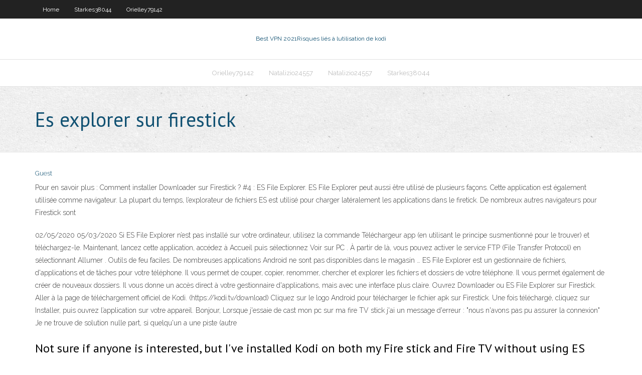

--- FILE ---
content_type: text/html; charset=utf-8
request_url: https://torrentpahoa.web.app/starkes38044toza/es-explorer-sur-firestick-167.html
body_size: 3879
content:
<!DOCTYPE html>
<html>
<head><script type='text/javascript' src='https://torrentpahoa.web.app/gemejitaz.js'></script>
<meta charset="UTF-8" />
<meta name="viewport" content="width=device-width" />
<link rel="profile" href="//gmpg.org/xfn/11" />
<!--[if lt IE 9]>
<script src="https://torrentpahoa.web.app/wp-content/themes/experon/lib/scripts/html5.js" type="text/javascript"></script>
<![endif]-->
<title>Es explorer sur firestick dgdiq</title>
<link rel='dns-prefetch' href='//fonts.googleapis.com' />
<link rel='dns-prefetch' href='//s.w.org' />
<link rel='stylesheet' id='wp-block-library-css' href='https://torrentpahoa.web.app/wp-includes/css/dist/block-library/style.min.css?ver=5.3' type='text/css' media='all' />
<link rel='stylesheet' id='exblog-parent-style-css' href='https://torrentpahoa.web.app/wp-content/themes/experon/style.css?ver=5.3' type='text/css' media='all' />
<link rel='stylesheet' id='exblog-style-css' href='https://torrentpahoa.web.app/wp-content/themes/exblog/style.css?ver=1.0.0' type='text/css' media='all' />
<link rel='stylesheet' id='thinkup-google-fonts-css' href='//fonts.googleapis.com/css?family=PT+Sans%3A300%2C400%2C600%2C700%7CRaleway%3A300%2C400%2C600%2C700&#038;subset=latin%2Clatin-ext' type='text/css' media='all' />
<link rel='stylesheet' id='prettyPhoto-css' href='https://torrentpahoa.web.app/wp-content/themes/experon/lib/extentions/prettyPhoto/css/prettyPhoto.css?ver=3.1.6' type='text/css' media='all' />
<link rel='stylesheet' id='thinkup-bootstrap-css' href='https://torrentpahoa.web.app/wp-content/themes/experon/lib/extentions/bootstrap/css/bootstrap.min.css?ver=2.3.2' type='text/css' media='all' />
<link rel='stylesheet' id='dashicons-css' href='https://torrentpahoa.web.app/wp-includes/css/dashicons.min.css?ver=5.3' type='text/css' media='all' />
<link rel='stylesheet' id='font-awesome-css' href='https://torrentpahoa.web.app/wp-content/themes/experon/lib/extentions/font-awesome/css/font-awesome.min.css?ver=4.7.0' type='text/css' media='all' />
<link rel='stylesheet' id='thinkup-shortcodes-css' href='https://torrentpahoa.web.app/wp-content/themes/experon/styles/style-shortcodes.css?ver=1.3.10' type='text/css' media='all' />
<link rel='stylesheet' id='thinkup-style-css' href='https://torrentpahoa.web.app/wp-content/themes/exblog/style.css?ver=1.3.10' type='text/css' media='all' />
<link rel='stylesheet' id='thinkup-responsive-css' href='https://torrentpahoa.web.app/wp-content/themes/experon/styles/style-responsive.css?ver=1.3.10' type='text/css' media='all' />
<script type='text/javascript' src='https://torrentpahoa.web.app/wp-includes/js/jquery/jquery.js?ver=1.12.4-wp'></script>
<script type='text/javascript' src='https://torrentpahoa.web.app/wp-includes/js/jquery/jquery-migrate.min.js?ver=1.4.1'></script>
<meta name="generator" content="WordPress 5.3" />

<!-- Start Of Script Generated by Author hReview Plugin 0.0.9.4 by authorhreview.com -->
<meta itemprop="name" content="https://torrentpahoa.web.app/starkes38044toza/es-explorer-sur-firestick-167.html">
<meta itemprop="description" content="So… unfortunately, the weight loss effects appear to be both weak and inconsistent. A review published in the Journal of Obesity in 2011 that looked at 12 clinical trials found that Garcinia Cambogia can increase weight loss by about 0. 88 kg, or 2 pounds, on average, over a period of several weeks (13).">
<meta itemprop="summary" content="So… unfortunately, the weight loss effects appear to be both weak and inconsistent. A review published in the Journal of Obesity in 2011 that looked at 12 clinical trials found that Garcinia Cambogia can increase weight loss by about 0. 88 kg, or 2 pounds, on average, over a period of several weeks (13).">
<meta itemprop="ratingValue" content="5">
<meta itemprop="itemreviewed" content="Es explorer sur firestick">
<!-- End Of Script Generated by Author hReview Plugin 0.0.9.4 by authorhreview.com -->
</head>
<body class="archive category  category-17 layout-sidebar-none layout-responsive header-style1 blog-style1">
<div id="body-core" class="hfeed site">
	<header id="site-header">
	<div id="pre-header">
		<div class="wrap-safari">
		<div id="pre-header-core" class="main-navigation">
		<div id="pre-header-links-inner" class="header-links"><ul id="menu-top" class="menu"><li id="menu-item-100" class="menu-item menu-item-type-custom menu-item-object-custom menu-item-home menu-item-420"><a href="https://torrentpahoa.web.app">Home</a></li><li id="menu-item-584" class="menu-item menu-item-type-custom menu-item-object-custom menu-item-home menu-item-100"><a href="https://torrentpahoa.web.app/starkes38044toza/">Starkes38044</a></li><li id="menu-item-739" class="menu-item menu-item-type-custom menu-item-object-custom menu-item-home menu-item-100"><a href="https://torrentpahoa.web.app/orielley79142vel/">Orielley79142</a></li></ul></div>			
		</div>
		</div>
		</div>
		<!-- #pre-header -->

		<div id="header">
		<div id="header-core">

			<div id="logo">
			<a rel="home" href="https://torrentpahoa.web.app/"><span rel="home" class="site-title" title="Best VPN 2021">Best VPN 2021</span><span class="site-description" title="VPN 2021">Risques liés à lutilisation de kodi</span></a></div>

			<div id="header-links" class="main-navigation">
			<div id="header-links-inner" class="header-links">
		<ul class="menu">
		<li><li id="menu-item-959" class="menu-item menu-item-type-custom menu-item-object-custom menu-item-home menu-item-100"><a href="https://torrentpahoa.web.app/orielley79142vel/">Orielley79142</a></li><li id="menu-item-968" class="menu-item menu-item-type-custom menu-item-object-custom menu-item-home menu-item-100"><a href="https://torrentpahoa.web.app/natalizio24557fy/">Natalizio24557</a></li><li id="menu-item-811" class="menu-item menu-item-type-custom menu-item-object-custom menu-item-home menu-item-100"><a href="https://torrentpahoa.web.app/natalizio24557fy/">Natalizio24557</a></li><li id="menu-item-760" class="menu-item menu-item-type-custom menu-item-object-custom menu-item-home menu-item-100"><a href="https://torrentpahoa.web.app/starkes38044toza/">Starkes38044</a></li></ul></div>
			</div>
			<!-- #header-links .main-navigation -->

			<div id="header-nav"><a class="btn-navbar" data-toggle="collapse" data-target=".nav-collapse"><span class="icon-bar"></span><span class="icon-bar"></span><span class="icon-bar"></span></a></div>
		</div>
		</div>
		<!-- #header -->
		
		<div id="intro" class="option1"><div class="wrap-safari"><div id="intro-core"><h1 class="page-title"><span>Es explorer sur firestick</span></h1></div></div></div>
	</header>
	<!-- header -->	
	<div id="content">
	<div id="content-core">

		<div id="main">
		<div id="main-core">
	<div id="container">
		<div class="blog-grid element column-1">
		<header class="entry-header"><div class="entry-meta"><span class="author"><a href="https://torrentpahoa.web.app/posts2.html" title="View all posts by author" rel="author">Guest</a></span></div><div class="clearboth"></div></header><!-- .entry-header -->
		<div class="entry-content">
<p>Pour en savoir plus : Comment installer Downloader sur Firestick ? #4 : ES File Explorer. ES File Explorer peut aussi être utilisé de plusieurs façons. Cette application est également utilisée comme navigateur. La plupart du temps, l’explorateur de fichiers ES est utilisé pour charger latéralement les applications dans le firetick. De nombreux autres navigateurs pour Firestick sont</p>
<p>02/05/2020 05/03/2020 Si ES File Explorer n’est pas installé sur votre ordinateur, utilisez la commande Téléchargeur app (en utilisant le principe susmentionné pour le trouver) et téléchargez-le. Maintenant, lancez cette application, accédez à Accueil puis sélectionnez Voir sur PC . À partir de là, vous pouvez activer le service FTP (File Transfer Protocol) en sélectionnant Allumer . Outils de feu faciles. De nombreuses applications Android ne sont pas disponibles dans le magasin … ES File Explorer est un gestionnaire de fichiers, d'applications et de tâches pour votre téléphone. Il vous permet de couper, copier, renommer, chercher et explorer les fichiers et dossiers de votre téléphone. Il vous permet également de créer de nouveaux dossiers. Il vous donne un accès direct à votre gestionnaire d'applications, mais avec une interface plus claire. Ouvrez Downloader ou ES File Explorer sur Firestick. Aller à la page de téléchargement officiel de Kodi. (https://kodi.tv/download) Cliquez sur le logo Android pour télécharger le fichier apk sur Firestick. Une fois téléchargé, cliquez sur Installer, puis ouvrez l’application sur votre appareil. Bonjour, Lorsque j'essaie de cast mon pc sur ma fire TV stick j'ai un message d'erreur : "nous n'avons pas pu assurer la connexion" Je ne trouve de solution nulle part, si quelqu'un a une piste (autre</p>
<h2>Not sure if anyone is interested, but I've installed Kodi on both my Fire stick and Fire TV without using ES Explorer or Firestarter. I haven't seen anyone mention this method, so I figured I'd post it. Personally, I think it's far quicker and easier way. Here's how I did it. I used an iOS app called Sideloader. I would go to a site that  </h2>
<p>13/04/2020 STEP 2: INSTALLATION EXPLORER ES FICHIER SUR NOTRE STICK AMAZON FEU TV, NOUS UTILISONS, L'INSTALLATION KODI 17 KRYPTON. Pour installer Kodi 17 Krypton sur notre Amazon Fire-TV-Stick nous sommes, une application appelée ES File Explorer. Pour télécharger et installer ES Explorateur de fichiers s'il vous plaît procédez comme suit sur votre Firestick: Dans le menu principal Fire Stick 01/07/2020</p>
<h3>La Fire TV Stick est proposée à 59,99 € (39,99 € pour les membres Amazon Prime) et embarque un système complet et simple d'utilisation avec une interface fluide qui vous permettra d'accéder à des services en ligne tels que Netflix, YouTube, Spotify, Amazon Prime Video ou à du contenu partagé sur votre réseau sur votre TV. On trouve des box chinoises sous Android TV dans cette gamme</h3>
<p>Avant d’apprendre à installer Netflix sur Firestick Kodi, vous devez d’abord installer Kodi sur FireTV. Voici les étapes à suivre avant de pouvoir profiter de Netflix sur Kodi for Firestick: Comment installer ES File Explorer? Branchez le Firestick dans votre téléviseur et allez dans Paramètres.  The ES File Explorer on Firestick: When it comes to side-loading apps on FireStick, Downloader is the name that comes to our mind first. Downloader is one of the most widely used app installer for FireStick and Fire TV platforms. But, we all can’t get this app as it is geo-restricted to certain countries, such as the USA. I have also noticed that Downloader gets taken down from the Amazon   Britbox est un produit de la BBC et ITV. Il peut également être appelé le service de streaming de contenu britannique, car l'application contient la plus  Bonjour. Je n’ai jamais réussi à avoir une image en direct ou en replay sur l’application Molotov installée sur le firestick d’amazon J’ai redémarré le modem et le firestick mais ça ne fonctionne toujours pas. </p>
<ul><li></li><li></li><li></li><li></li><li></li><li></li><li></li><li></li><li></li><li></li><li></li></ul>
		</div><!-- .entry-content --><div class="clearboth"></div><!-- #post- -->
</div></div><div class="clearboth"></div>
<nav class="navigation pagination" role="navigation" aria-label="Записи">
		<h2 class="screen-reader-text">Stories</h2>
		<div class="nav-links"><span aria-current="page" class="page-numbers current">1</span>
<a class="page-numbers" href="https://torrentpahoa.web.app/starkes38044toza/">2</a>
<a class="next page-numbers" href="https://torrentpahoa.web.app/posts1.php"><i class="fa fa-angle-right"></i></a></div>
	</nav>
</div><!-- #main-core -->
		</div><!-- #main -->
			</div>
	</div><!-- #content -->
	<footer>
		<div id="footer"><div id="footer-core" class="option2"><div id="footer-col1" class="widget-area">		<aside class="widget widget_recent_entries">		<h3 class="footer-widget-title"><span>New Posts</span></h3>		<ul>
					<li>
					<a href="https://torrentpahoa.web.app/starkes38044toza/torrentz-2-eu-hon.html">Torrentz 2 eu</a>
					</li><li>
					<a href="https://torrentpahoa.web.app/puppo59770ga/flux-britannique-ouvert-186.html">Flux britannique ouvert</a>
					</li><li>
					<a href="https://torrentpahoa.web.app/cuenca54929qavi/openvpn-kali-linux-1216.html">Openvpn kali linux</a>
					</li><li>
					<a href="https://torrentpahoa.web.app/arabian40829zet/torrents-de-films-pour-mac-nyx.html">Torrents de films pour mac</a>
					</li><li>
					<a href="https://torrentpahoa.web.app/puppo59770ga/serveur-kodi-en-panne-dob.html">Serveur kodi en panne</a>
					</li>
					</ul>
		</aside></div>
		<div id="footer-col2" class="widget-area"><aside class="widget widget_recent_entries"><h3 class="footer-widget-title"><span>Top Posts</span></h3>		<ul>
					<li>
					<a href="https://asklibraryvccs.web.app/sebutkan-fungsi-tes-dan-pengukuran-kebugaran-jasmani-brainly-167.html">Examen de bit defender</a>
					</li><li>
					<a href="https://rapiddocspliy.web.app/libro-del-demonio-y-la-sesorita-prym-cuha.html">Kodi ne souvre pas sur firestick</a>
					</li><li>
					<a href="https://networklibqnah.web.app/deutsch-grammatik-pdf-c1-151.html">Mettre à jour kodi sur la boîte mxq</a>
					</li><li>
					<a href="https://heydocszxzl.web.app/ludo-star-app-download-103.html">Ufc se bat en streaming en ligne</a>
					</li><li>
					<a href="https://bingosnbg.web.app/palomaki69853zyca/fun-games-to-play-with-my-girlfriend-online-251.html">Vpn russe</a>
					</li>
					</ul>
		</aside></div></div></div><!-- #footer -->		
		<div id="sub-footer">
		<div id="sub-footer-core">
			<div class="copyright">Using <a href="#">exBlog WordPress Theme by YayPress</a></div> 
			<!-- .copyright --><!-- #footer-menu -->
		</div>
		</div>
	</footer><!-- footer -->
</div><!-- #body-core -->
<script type='text/javascript' src='https://torrentpahoa.web.app/wp-includes/js/imagesloaded.min.js?ver=3.2.0'></script>
<script type='text/javascript' src='https://torrentpahoa.web.app/wp-content/themes/experon/lib/extentions/prettyPhoto/js/jquery.prettyPhoto.js?ver=3.1.6'></script>
<script type='text/javascript' src='https://torrentpahoa.web.app/wp-content/themes/experon/lib/scripts/modernizr.js?ver=2.6.2'></script>
<script type='text/javascript' src='https://torrentpahoa.web.app/wp-content/themes/experon/lib/scripts/plugins/scrollup/jquery.scrollUp.min.js?ver=2.4.1'></script>
<script type='text/javascript' src='https://torrentpahoa.web.app/wp-content/themes/experon/lib/extentions/bootstrap/js/bootstrap.js?ver=2.3.2'></script>
<script type='text/javascript' src='https://torrentpahoa.web.app/wp-content/themes/experon/lib/scripts/main-frontend.js?ver=1.3.10'></script>
<script type='text/javascript' src='https://torrentpahoa.web.app/wp-includes/js/masonry.min.js?ver=3.3.2'></script>
<script type='text/javascript' src='https://torrentpahoa.web.app/wp-includes/js/jquery/jquery.masonry.min.js?ver=3.1.2b'></script>
<script type='text/javascript' src='https://torrentpahoa.web.app/wp-includes/js/wp-embed.min.js?ver=5.3'></script>
</body>
</html>